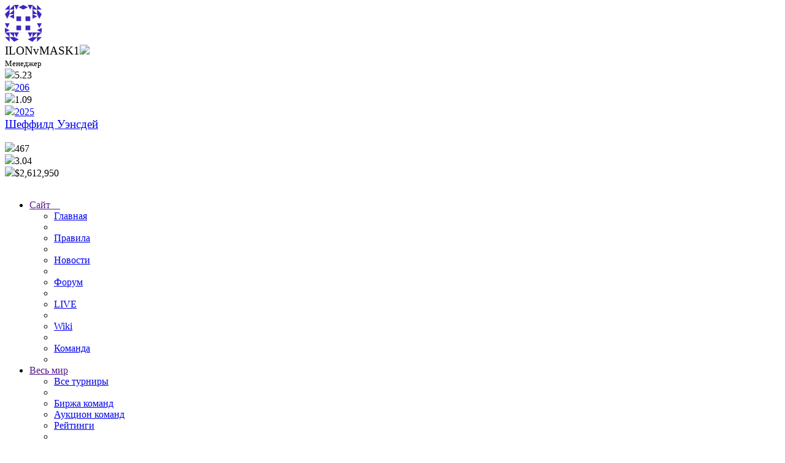

--- FILE ---
content_type: text/html; charset=UTF-8
request_url: https://one-team.ru/team/797
body_size: 3277
content:
<!DOCTYPE html>
<html lang="ru" class="ot2" prefix="og: http://ogp.me/ns#">
    <head>
        <link rel="canonical" href="https://one-team.ru/team/797">

                    <!-- Google Tag Manager -->
            <script>(function(w,d,s,l,i){w[l]=w[l]||[];w[l].push({'gtm.start':
                        new Date().getTime(),event:'gtm.js'});var f=d.getElementsByTagName(s)[0],
                    j=d.createElement(s),dl=l!='dataLayer'?'&l='+l:'';j.async=true;j.src=
                    'https://www.googletagmanager.com/gtm.js?id='+i+dl;f.parentNode.insertBefore(j,f);
                })(window,document,'script','dataLayer','GTM-5N69BD8');</script>
            <!-- End Google Tag Manager -->
                <title>Шеффилд Уэнсдей</title>
        <meta name="Description" content="Управляйте своим футбольным клубом в сложной стратегической браузерной игре: участвуйте в международных турнирах, проводите выгодные трансферы, развивайте инфраструктуру, управляйте федерацией и общайтесь в режиме реального времени с другими игроками! Освойте мир футбольного менеджмента и достигните вершин успеха." />
        <meta name="Keywords" content="футбольный менеджер, онлайн игра, управление футбольной командой, футбольный симулятор, стратегия, спортивная игра" />
        <link rel="stylesheet" type="text/css" href="https://one-team.ru/css/old_forum.css?v=16.09"/>
        <link rel="stylesheet" type="text/css" href="https://one-team.ru/css/menu.css?v=16.09"/>

        <link rel="stylesheet" type="text/css" href="https://one-team.ru/css/basis_css.css?v=16.09&v2=100"/>

        <script type="text/javascript" src="https://one-team.ru/js/script.js?v=16.09"></script>
        <script type="text/javascript" src="https://one-team.ru/js/tooltip.js?v=2"></script>
        <link href="https://one-team.ru/css/jquery.ui.css?v=16.09" rel="stylesheet" type="text/css"/>
        <script type="text/javascript" src="https://one-team.ru/js/jquery.min.js"></script>
        <script type="text/javascript" src="https://one-team.ru/js/jquery-ui.min.js"></script>
        <meta name="viewport" content="width=1024, initial-scale=1, user-scalable=yes" />
        <meta name="google-signin-client_id" content="671760449003-m6b2i7fhdu9lrr73ee5ti00km0d2eqq6.apps.googleusercontent.com">

                    <meta name="title" content="Шеффилд Уэнсдей"/>

            <meta property="fb:app_id" content="196672034306144"/>
            <meta property="og:site_name" content="Футбольный менеджер One-Team"/>
            <meta property="og:title" content="Шеффилд Уэнсдей"/>
            <meta property="og:description" content="Управляйте своим футбольным клубом в сложной стратегической браузерной игре: участвуйте в международных турнирах, проводите выгодные трансферы, развивайте инфраструктуру, управляйте федерацией и общайтесь в режиме реального времени с другими игроками! Освойте мир футбольного менеджмента и достигните вершин успеха."/>
            <meta property="og:image" content="https://one-team.ru/img_interface/landing/Logo_150x150_2-min.png"/>
            <meta property="og:url" content="https://one-team.ru/team/797"/>
            <meta property="og:type" content="website"/>
            <meta property="og:locale" content="ru_RU"/>
            <link rel="stylesheet" type="text/css" href="https://one-team.ru/css/team.css?v=16.09&v2=100" />
<link rel="stylesheet" type="text/css" href="https://one-team.ru/css/profile.css?v=16.09&v2=100" />
        <script type="text/javascript">
            var path = "https://one-team.ru";
            var fpath = "https://one-team.ru";
            var cookieDomain = ".one-team.ru";
        </script>
        <link rel="icon" type="image/x-icon" href="https://one-team.ru/img_interface/favicon.ico" />

                <meta name="yandex-verification" content="baf31702c9c35aa0" />

        <!-- Yandex.Metrika counter -->
            <script type="text/javascript" >
                (function(m,e,t,r,i,k,a){m[i]=m[i]||function(){(m[i].a=m[i].a||[]).push(arguments)};
                    m[i].l=1*new Date();
                    for (var j = 0; j < document.scripts.length; j++) {if (document.scripts[j].src === r) { return; }}
                    k=e.createElement(t),a=e.getElementsByTagName(t)[0],k.async=1,k.src=r,a.parentNode.insertBefore(k,a)})
                (window, document, "script", "https://mc.yandex.ru/metrika/tag.js", "ym");

                ym(64872559, "init", {
                    clickmap:true,
                    trackLinks:true,
                    accurateTrackBounce:true,
                    webvisor:true
                });

                        </script>
            <noscript><div><img src="https://mc.yandex.ru/watch/64872559" style="position:absolute; left:-9999px;" alt="" /></div></noscript>
            <!-- /Yandex.Metrika counter -->
            </head>
<body>
    <div id="Frame">
		<div id="Head">
			<div class="Logo">
	<div class="UserAvatar Premium">
		<a href="https://one-team.ru/profile/3330" title="ILONvMASK1"><img src="https://gravatar.com/avatar/a3c6beb4445d3b709cdbd9987116fed4?s=60&d=identicon&r=g" border="0" width="60" /></a>
	</div>

	<div class="InfoB">
		<div class="left">
			<big id="general-login">ILONvMASK1</big><span class="you ico"><img src="https://one-team.ru/img_interface/controls/16email.png" onclick="sendMessage(3330)"/></span><br />
			<small class="bright ">Менеджер</small><br />
			<div class="ratings">
				<div class="mid one hIco"><img onmouseout="exit()" onmouseover="tooltip('Профессиональный рейтинг менеджера <br/>(основывается на его опыте, достижениях и т.п.)')" src="https://one-team.ru/img_interface/controls/star.png"/>5.23</div>
				<div class="mid one hIco light_numbers"><img onmouseout="exit()" onmouseover="tooltip('Очки достижений')" src="https://one-team.ru/img_interface/controls/allPoints.png"/><a href="https://one-team.ru/profile/3330/achievements">206</a></div>
				<div class="mid one hIco"><img onmouseout="exit()" onmouseover="tooltip('Мнение футбольной общественности')" src="https://one-team.ru/img_interface/controls/hand.png"/>1.09</div>
				<div class="mid hIco light_numbers hide"><img onmouseout="exit()" onmouseover="tooltip('Итоги 2025 года для ILONvMASK1')" src="https://one-team.ru/img_interface/controls/ball.png"/><a href="https://one-team.ru/profile/3330/results/2025">2025</a></div>
            </div>
        </div>
		<div class="right">
			<big><a href="https://one-team.ru/team/797">Шеффилд Уэнсдей</a></big><br />
			<small class="bright"></small><br />
			<div class="ratings sright">
				<div class="mid hIco two"><img onmouseout="exit()" onmouseover="tooltip('Сила 11 лучших игроков')" src="https://one-team.ru/img_interface/controls/16pill.png"/>467</div>
				<div class="mid hIco two"><img onmouseout="exit()" onmouseover="tooltip('Рейтинг достижений в турнирах')" src="https://one-team.ru/img_interface/controls/16pedestal.png"/>3.04</div>
				<span class="mid hIco"><img onmouseout="exit()" onmouseover="tooltip('Финансы клуба')" src="https://one-team.ru/img_interface/controls/coins.png"/><span id="team_bill">$2,612,950</span></span>
			</div>
		</div>
	</div>

	<div class="TeamAvatar">
		<a href="https://one-team.ru/office/797" title="Шеффилд Уэнсдей"><img src="https://one-team.ru/img_generate/teams/60_797_815c911.gif" width="60" border="0" alt="" /></a>
	</div>
</div>
		</div>
		<div id="HeadMenu">
			<div id="GenMenu">
                <ul class="menu">
					<li class="drop">
						<a href="" onclick="return false;">Сайт&nbsp;&nbsp;&nbsp;&nbsp;</a>
						<span class="toggle">&nbsp;</span>
						<ul><li><a href="https://one-team.ru">Главная</a><li><li><a href="https://wiki.one-team.ru/index.php/Правила">Правила</a><li><li><a href="https://one-team.ru/post">Новости</a><li>
					<li><a href="https://one-team.ru/new_forum">Форум</a><li><li><a href="https://one-team.ru/live">LIVE</a><li><li><a href="https://wiki.one-team.ru">Wiki</a><li><li><a href="https://one-team.ru/oneteam">Команда</a><li></ul>
					</li><li class="drop" id="menu-world">
						<a href="" onclick="return false;">Весь мир</a>
						<span class="toggle">&nbsp;</span>
						<ul>
							<li><a href="https://one-team.ru/tournaments/">Все турниры</a><li><li id="menu-item-vacancy"><a href="https://one-team.ru/vacancy_market/">Биржа команд</a></li>
					<li><a href="https://one-team.ru/auction/">Аукцион команд</a></li>
					<li><a href="https://one-team.ru/rating/">Рейтинги</a><li>
						</ul>
					</li><li class="drop">
						<a href="" onclick="return false;">Федерация</a>
						<span class="toggle">&nbsp;</span>
						<ul>
							<li><a href="https://one-team.ru/federation">Информация</a></li>
							<li><a href="https://one-team.ru/federation/0/managers">Менеджеры</a></li>
							<li><a href="https://one-team.ru/federation/0/teams">Клубы</a></li>
							<li><a href="https://one-team.ru/federation/0/players">Игроки</a></li>
							
							<li><a href="https://one-team.ru/federations">Весь список</a></li>
						</ul>
					</li></ul>            </div>
        </div>
        <div id="Body">
			<div class="CenterB2">
				<div class="Block CenterB2">
					<h3><img class="vcard" src="https://one-team.ru/img_interface/controls/clipboard.png" /> Шеффилд Уэнсдей</h3>
				<br />
					<table class="full_pl">
						<thead>
							<tr>
								<th width="260px"></th>
								<th width=""></th>
							</tr>
						</thead>
						<tbody>
							<tr>
								<td colspan="2" class="acenter">Общая информация</td>
							</tr>
							<tr>
								<td class="aright">Дата создания на One-Team:</td>
								<td class="aleft">17 Октября 2020</td>
							</tr><tr>
								<td class="aright">Город:</td>
								<td class="aleft">Шеффилд (Англия)</td>
							</tr>
							<tr>
								<td class="aright">Стадион:</td>
								<td class="aleft">Хиллсборо</td>
							</tr><tr>
								<td class="aright">Федерация:</td>
								<td class="aleft">Англия</td>
							</tr>
							<tr>
								<td class="aright">Зона (конфедерация):</td>
								<td class="aleft">УЕФА</td>
							</tr>
							<tr>
								<td colspan="2" class="acenter">Рейтинги</td>
							</tr>
							<tr>
								<td class="aright">По достижениям в турнирах:</td>
								<td class="aleft">854 место</td>
							</tr><tr>
								<td colspan="2" class="acenter">Руководство клуба</td>
							</tr>
							<tr>
								<td class="aright">Главный менеджер:</td>
								<td class="aleft"><a href="https://one-team.ru/profile/3330">ILONvMASK1</a></td>
							</tr></tbody>
					</table>				</div>
			</div>
			<div class="UMenu">
				<div class="Block UMenu">
					<ul id="control_menu" class="topRightMenu"><li><a href="https://one-team.ru/team/797" class="active">Общая информация</a></li><li><a href="https://one-team.ru/team/797/games" >История матчей</a></li><li><a href="https://one-team.ru/team/797/managers" >Менеджеры и контракты</a></li><li><a href="https://one-team.ru/team/797/halloffame" >Достижения в турнирах</a></li><li><a href="https://one-team.ru/team/797/infrastructure" >Инфраструктура</a></li><li><a href="https://one-team.ru/team/797/transfers" >Трансферы</a></li><li><a href="https://one-team.ru/team/797/rentals" >Аренды</a></li><li><a href="https://one-team.ru/team/797/free" >Свободные агенты</a></li></ul>				</div>
			</div>
		</div>
		<br clear="both"/>
	</div>
	
    </body>
</html>